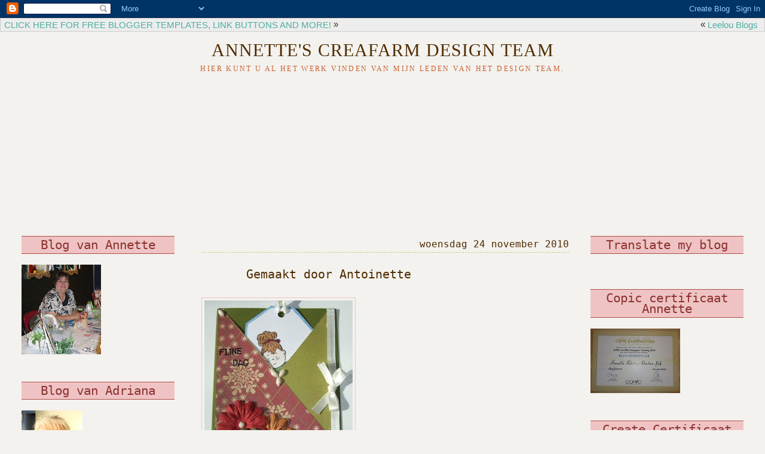

--- FILE ---
content_type: text/html; charset=UTF-8
request_url: http://annettescreafarm-designteam.blogspot.com/2010/11/gemaakt-door-antoinette_24.html
body_size: 14292
content:
<!DOCTYPE html>
<html dir='ltr' xmlns='http://www.w3.org/1999/xhtml' xmlns:b='http://www.google.com/2005/gml/b' xmlns:data='http://www.google.com/2005/gml/data' xmlns:expr='http://www.google.com/2005/gml/expr'>
<head>
<link href='https://www.blogger.com/static/v1/widgets/55013136-widget_css_bundle.css' rel='stylesheet' type='text/css'/>
<meta content='text/html; charset=UTF-8' http-equiv='Content-Type'/>
<meta content='blogger' name='generator'/>
<link href='http://annettescreafarm-designteam.blogspot.com/favicon.ico' rel='icon' type='image/x-icon'/>
<link href='http://annettescreafarm-designteam.blogspot.com/2010/11/gemaakt-door-antoinette_24.html' rel='canonical'/>
<link rel="alternate" type="application/atom+xml" title="Annette&#39;s Creafarm Design Team - Atom" href="http://annettescreafarm-designteam.blogspot.com/feeds/posts/default" />
<link rel="alternate" type="application/rss+xml" title="Annette&#39;s Creafarm Design Team - RSS" href="http://annettescreafarm-designteam.blogspot.com/feeds/posts/default?alt=rss" />
<link rel="service.post" type="application/atom+xml" title="Annette&#39;s Creafarm Design Team - Atom" href="https://draft.blogger.com/feeds/1700005350368081033/posts/default" />

<link rel="alternate" type="application/atom+xml" title="Annette&#39;s Creafarm Design Team - Atom" href="http://annettescreafarm-designteam.blogspot.com/feeds/8086341050015762375/comments/default" />
<!--Can't find substitution for tag [blog.ieCssRetrofitLinks]-->
<link href='https://blogger.googleusercontent.com/img/b/R29vZ2xl/AVvXsEgfDYw_vWQA-l7n6hWmfH5gENozTmdrqPwLztV4bY5473u_AbgdRcRMRN3ROE2ocgtIISjojQC8S9_zGrgDQsJOhvjjbayllMoTq-wIAauljYpF9TdUOOyLvhF-gtrbYJD774zfg-GGSt4/s320/%25C2%25A9+Fijne+dag.jpg' rel='image_src'/>
<meta content='http://annettescreafarm-designteam.blogspot.com/2010/11/gemaakt-door-antoinette_24.html' property='og:url'/>
<meta content='Gemaakt door Antoinette' property='og:title'/>
<meta content='                Hallo allemaal,   Antoinette heeft weer deze twee kaarten gemaakt. Ik had ze al eerder binnen hoor, maar ik heb een poosje g...' property='og:description'/>
<meta content='https://blogger.googleusercontent.com/img/b/R29vZ2xl/AVvXsEgfDYw_vWQA-l7n6hWmfH5gENozTmdrqPwLztV4bY5473u_AbgdRcRMRN3ROE2ocgtIISjojQC8S9_zGrgDQsJOhvjjbayllMoTq-wIAauljYpF9TdUOOyLvhF-gtrbYJD774zfg-GGSt4/w1200-h630-p-k-no-nu/%25C2%25A9+Fijne+dag.jpg' property='og:image'/>
<title>Annette's Creafarm Design Team: Gemaakt door Antoinette</title>
<style id='page-skin-1' type='text/css'><!--
/*
-----------------------------------------------
Blogger Template
Template: Flower Power Stretch 3-Column
Designer: Butterflygirlms
URL:      http://leeloublogs.blogspot.com/
Date:     April 2010
----------------------------------------------- */
/* Variable definitions
====================
<Variable name="bgcolor" description="Page Background Color"
type="color" default="#fff">
<Variable name="textcolor" description="Text Color"
type="color" default="#333">
<Variable name="linkcolor" description="Link Color"
type="color" default="#58a">
<Variable name="pagetitlecolor" description="Blog Title Color"
type="color" default="#666">
<Variable name="descriptioncolor" description="Blog Description Color"
type="color" default="#999">
<Variable name="titlecolor" description="Post Title Color"
type="color" default="#c60">
<Variable name="bordercolor" description="Border Color"
type="color" default="#ccc">
<Variable name="sidebarcolor" description="Sidebar Title Color"
type="color" default="#999">
<Variable name="sidebartextcolor" description="Sidebar Text Color"
type="color" default="#666">
<Variable name="visitedlinkcolor" description="Visited Link Color"
type="color" default="#999">
<Variable name="bodyfont" description="Text Font"
type="font" default="normal normal 100% century gothic, Serif">
<Variable name="headerfont" description="Sidebar Title Font"
type="font"
default="normal normal 78% 'Trebuchet MS',Trebuchet,Arial,century gothic,Sans-serif">
<Variable name="pagetitlefont" description="Blog Title Font"
type="font"
default="normal normal 200% century gothic, Serif">
<Variable name="descriptionfont" description="Blog Description Font"
type="font"
default="normal normal 78% 'Trebuchet MS', Trebuchet, Arial, century gothic, Sans-serif">
<Variable name="postfooterfont" description="Post Footer Font"
type="font"
default="normal normal 60% 'Trebuchet MS', Trebuchet, Arial, century gothic, Sans-serif">
<Variable name="startSide" description="Side where text starts in blog language"
type="automatic" default="left">
<Variable name="endSide" description="Side where text ends in blog language"
type="automatic" default="right">
/* Use this with templates/template-twocol.html */
body {
background:#f3f2ee;
background-image:url(http://www.leeloublogsimages.com/Layouts/2010/Flowerpowerstretch/FlowerPowerStretchBg.png);background-position: center; background-attachment:fixed;
margin:0;
color:#502b00;
font: x-small "Trebuchet MS", Trebuchet, Verdana, Sans-serif;
font-size/* */:/**/small;
font-size: /**/small;
text-align: center;
letter-spacing:0px;
}
a:link {
color:#4eaea0;
text-decoration:none;
}
a:visited {
color:#4eaea0;
text-decoration:none;
}
a:hover {
color:#502b00;
text-decoration:underline;
}
a img {
border-width:0;
}
/* Header
-----------------------------------------------
*/
#header-wrapper {
background-image:url(http://www.leeloublogsimages.com/Layouts/2010/Flowerpowerstretch/FlowerPowerStretchHead-2.png);background-position: center center; background-repeat:no-repeat;
height:315px;
margin:0px;
border:0px solid #efc3c3;
}
#header-inner {
background-position: center;
margin-left: auto;
margin-right: auto;
}
#header {
margin:0px;
border: 0px solid #efc3c3;
text-align: center;
color:#502b00;
}
#header h1 {
margin:0px 5px 0;
padding:15px 20px .25em;
line-height:1.2em;
text-transform:uppercase;
letter-spacing:1px;
font: normal normal 213% century gothic, Times, serif;
}
#header a {
color:#502b00;
text-decoration:none;
}
#header a:hover {
color:#502b00;
}
#header .description {
margin:0 5px 5px;
padding:0 20px 15px;
text-transform:uppercase;
letter-spacing:.2em;
line-height: 1.4em;
font: normal normal 85% century gothic, Times, serif;
color: #c96132;
}
#header img {
margin-left: auto;
margin-right: auto;
}
/* Outer-Wrapper
----------------------------------------------- */
#outer-wrapper {
margin:0;
padding-bottom:0px;
text-align:left;
font: normal normal 107% century gothic, monospace;
}
#main-wrapper {
margin-left: 2%;
width: 48%;
float: left;
padding:20px 10px 10px 10px;
word-wrap: break-word; /* fix for long text breaking sidebar float in IE */
overflow: hidden;     /* fix for long non-text content breaking IE sidebar float */
}
#sidebar-wrapper {
margin-left: 2%;
width: 20%;
float: left;
padding:10px;
display: inline;
text-align:left;
word-wrap: break-word; /* fix for long text breaking sidebar float in IE */
overflow: hidden;      /* fix for long non-text content breaking IE sidebar float */
}
#right-sidebar-wrapper {
margin-right: 2%;
width: 20%;
float: right;
padding:10px;
display: inline;       /* fix for doubling margin in IE */
word-wrap: break-word; /* fix for long text breaking sidebar float in IE */
overflow: hidden;      /* fix for long non-text content breaking IE sidebar float */
}
/* Headings
----------------------------------------------- */
h2 {
background:transparent;
background-image:url();background-repeat:no-repeat; background-position:bottom left;
color:#502b00;
border-bottom:1px dashed #c6ca71;
padding:0px 0px 5px 0px;
font:normal normal 150% century gothic, monospace;
line-height:18px;
text-transform:normal;
letter-spacing:-1px;
text-align:center;
}
/* Posts
-----------------------------------------------
*/
h2.date-header {
color:#502b00;
border-bottom:1px dashed #c6ca71;
background:none;
font-weight:normal;
margin-bottom:-20px;
padding-bottom:5px;
line-height:16px;
text-transform:none;
text-align:right;
font-size:16px;
letter-spacing:0px;
}
.post {
background:transparent;
margin:.5em 0 1.5em;
border-bottom:0px dotted #efc3c3;
padding-bottom:1.5em;
}
.post h3 {
background:transparent;
background-image:url(http://www.leeloublogsimages.com/Layouts/2010/Flowerpowerstretch/FlowerPowerGreenSidebar.png);background-repeat:no-repeat; background-position:bottom left;
color:#502b00;
margin-left:10px;
padding:25px 0px 8px 65px;
font-size:20px;
text-transform:none;
text-align:left;
font-weight:normal;
line-height:22px;
letter-spacing:0px;
border-bottom:0px solid #efc3c3;
}
.post h3 a, .post h3 a:visited, .post h3 strong {
display:block;
text-decoration:none;
color:#502b00;
font-weight:normal;
}
.post h3 strong, .post h3 a:hover {
color:#502b00;
}
.post-body {
margin-top:0 0 .75em;
line-height:1.6em;
}
.post-body blockquote {
line-height:1.3em;
}
.post-footer {
background-image:url(http://www.leeloublogsimages.com/Layouts/2010/Flowerpowerstretch/FlowerLaydownPostDiv350.png);background-repeat:no-repeat; background-position:bottom center;
height:135px;
color:#502b00;
text-transform:none;
text-align:right;
letter-spacing:0px;
font-size:13px;
line-height: 16px;
padding-left:0px;
padding-top:0px;
border-bottom:0px solid #95d4e3;
}
.comment-link {
margin-left:.6em;
}
.post img, table.tr-caption-container {
padding:4px;
border:1px solid #efc3c3;
}
.tr-caption-container img {
border: none;
padding: 0;
}
.post blockquote {
margin:1em 20px;
}
.post blockquote p {
margin:.75em 0;
}
/* Comments
----------------------------------------------- */
#comments h4 {
margin:1em 0;
font-weight: bold;
line-height: 1.4em;
text-transform:uppercase;
letter-spacing:.2em;
color: #8b3331;
}
#comments-block {
margin:1em 0 1.5em;
line-height:1.6em;
}
#comments-block .comment-author {
margin:.5em 0;
}
#comments-block .comment-body {
margin:.25em 0 0;
}
#comments-block .comment-footer {
margin:-.25em 0 2em;
line-height: 1.4em;
text-transform:uppercase;
letter-spacing:.1em;
}
#comments-block .comment-body p {
margin:0 0 .75em;
}
.deleted-comment {
font-style:italic;
color:gray;
}
.feed-links {
clear: both;
line-height: 2.5em;
}
#blog-pager-newer-link {
float: left;
}
#blog-pager-older-link {
float: right;
}
#blog-pager {
text-align: center;
}
/* Sidebar Content
----------------------------------------------- */
.sidebar {
background:none;
color: #502b00;
line-height: 1.5em;
}
.sidebar h2 {
background:#efc3c3;
background-image:url();background-repeat:no-repeat; background-position:bottom left;
color:#8b3331;
padding:5px 5px 5px 5px;
font:normal normal 150% century gothic, monospace;
line-height:18px;
text-transform:normal;
letter-spacing:-1px;
text-align:center;
border-top:1px solid #af4e4b;
border-bottom:1px solid #af4e4b;
}
.sidebar ul {
list-style:none;
margin:0 0 0;
padding:0 0 0;
}
.sidebar li {
margin:0;
padding-top:0;
padding-right:0;
padding-bottom:.25em;
padding-left:15px;
text-indent:-15px;
line-height:1.5em;
}
.sidebar .widget, .main .widget {
border-bottom:0px dotted #efc3c3;
margin:0 0 1.5em;
padding:0 0 1.5em;
}
.main .Blog {
border-bottom-width: 0;
}
/* Profile
----------------------------------------------- */
.profile-img {
float: left;
margin-top: 0;
margin-right: 5px;
margin-bottom: 5px;
margin-left: 0;
padding: 4px;
border: 0px solid #efc3c3;
}
.profile-data {
margin:0;
text-transform:uppercase;
letter-spacing:0px;
font: normal normal 79% century gothic, monospace;
color:#4eaea0;
font-weight: normal;
line-height: 1.6em;
}
.profile-datablock {
margin:.5em 0 .5em;
}
.profile-textblock {
margin: 0.5em 0;
line-height: 18px;
}
.profile-link {
font: normal normal 79% century gothic, monospace;
text-transform: uppercase;
letter-spacing: .1em;
}
/* Footer
----------------------------------------------- */
#footer {
width:660px;
clear:both;
margin:0 auto;
padding-top:15px;
line-height: 1.6em;
text-transform:uppercase;
letter-spacing:.1em;
text-align: center;
}
/* Design Credit
----------------------------------------------- */
#credit-link {
background:#ffffff;
color:#502b00;
text-align: center;
font-size:12px;
border-top: 0px solid #7c7669;
}
body#layout #header {
margin-left: 0px;
margin-right: 0px;
}
body#layout #outer-wrapper,
body#layout #header-wrapper,
body#layout #footer {
width: 750px;
padding: 0px;
}
body#layout #main-wrapper {
width: 400px;
margin-left: 20px;
}
body#layout #sidebar-wrapper,
body#layout #newsidebar-wrapper {
width: 150px;
}
.bloggerPyBar { background-color:#ededed;
color:#502b00;
font-family: Arial, Helvetica, sans-serif;
font-size:15px;
text-align:left;
font-weigth:bold;
padding:2px 2px 2px 6px;
border:1px solid #cccccc;}
.bloggerPyBar a {color:#4eaea0;}
.pylogo {float:right;padding-right:9px;}

--></style>
<link href='https://draft.blogger.com/dyn-css/authorization.css?targetBlogID=1700005350368081033&amp;zx=5ff33098-aa77-459e-81a8-699716644fd9' media='none' onload='if(media!=&#39;all&#39;)media=&#39;all&#39;' rel='stylesheet'/><noscript><link href='https://draft.blogger.com/dyn-css/authorization.css?targetBlogID=1700005350368081033&amp;zx=5ff33098-aa77-459e-81a8-699716644fd9' rel='stylesheet'/></noscript>
<meta name='google-adsense-platform-account' content='ca-host-pub-1556223355139109'/>
<meta name='google-adsense-platform-domain' content='blogspot.com'/>

</head>
<link href='http://www.leeloublogsimages.com/Layouts/2010/Flowerpowerstretch/FlowerPowerGreenSidebar.png' rel='shortcut icon'/>
<body>
<div class='navbar section' id='navbar'><div class='widget Navbar' data-version='1' id='Navbar1'><script type="text/javascript">
    function setAttributeOnload(object, attribute, val) {
      if(window.addEventListener) {
        window.addEventListener('load',
          function(){ object[attribute] = val; }, false);
      } else {
        window.attachEvent('onload', function(){ object[attribute] = val; });
      }
    }
  </script>
<div id="navbar-iframe-container"></div>
<script type="text/javascript" src="https://apis.google.com/js/platform.js"></script>
<script type="text/javascript">
      gapi.load("gapi.iframes:gapi.iframes.style.bubble", function() {
        if (gapi.iframes && gapi.iframes.getContext) {
          gapi.iframes.getContext().openChild({
              url: 'https://draft.blogger.com/navbar/1700005350368081033?po\x3d8086341050015762375\x26origin\x3dhttp://annettescreafarm-designteam.blogspot.com',
              where: document.getElementById("navbar-iframe-container"),
              id: "navbar-iframe"
          });
        }
      });
    </script><script type="text/javascript">
(function() {
var script = document.createElement('script');
script.type = 'text/javascript';
script.src = '//pagead2.googlesyndication.com/pagead/js/google_top_exp.js';
var head = document.getElementsByTagName('head')[0];
if (head) {
head.appendChild(script);
}})();
</script>
</div></div>
<div class='bloggerPyBar' style='cursor:pointer;'><div class='pylogo'><span style='position:relative;top:-1px;left:0px'>&#171;</span>
<a href='http://www.Leeloublogs.blogspot.com'>Leelou Blogs</a></div>
<a href='http://www.leeloublogs.blogspot.com'>CLICK HERE FOR FREE
BLOGGER TEMPLATES, LINK BUTTONS AND MORE!</a>
<span style='position:relative;top:-1px;left:0px;'>&#187;</span>
</div>
<div id='outer-wrapper'><div id='wrap2'>
<!-- skip links for text browsers -->
<span id='skiplinks' style='display:none;'>
<a href='#main'>skip to main </a> |
      <a href='#sidebar'>skip to sidebar</a>
</span>
<div id='header-wrapper'>
<div class='header section' id='header'><div class='widget Header' data-version='1' id='Header1'>
<div id='header-inner'>
<div class='titlewrapper'>
<h1 class='title'>
<a href='http://annettescreafarm-designteam.blogspot.com/'>
Annette's Creafarm Design Team
</a>
</h1>
</div>
<div class='descriptionwrapper'>
<p class='description'><span>Hier kunt u al het werk vinden van mijn leden van het Design Team.</span></p>
</div>
</div>
</div></div>
</div>
<div id='content-wrapper'>
<div id='crosscol-wrapper' style='text-align:center'>
<div class='crosscol no-items section' id='crosscol'></div>
</div>
<div id='sidebar-wrapper'>
<div class='sidebar section' id='sidebar'><div class='widget Image' data-version='1' id='Image5'>
<h2>Blog van Annette</h2>
<div class='widget-content'>
<a href='http://annettescreafarm.blogspot.com'>
<img alt='Blog van Annette' height='150' id='Image5_img' src='https://blogger.googleusercontent.com/img/b/R29vZ2xl/AVvXsEjM3Eau-fK5KzuHSxTbAJVcygLAN5DoXzK7Dn3yn_XaIkDBxUt2vP0twrqIELIi3tgApZJoSstfKui73xLA_ceSvRQUyaZne2y8c8aP3dgveAiz-jdzscqONOxhfeouPpWZu33YuxrWr94/s150/CIMG5157.JPG' width='133'/>
</a>
<br/>
</div>
<div class='clear'></div>
</div><div class='widget Image' data-version='1' id='Image10'>
<h2>Blog van Adriana</h2>
<div class='widget-content'>
<a href='http://cardsfromproudgranny.blogspot.nl'>
<img alt='Blog van Adriana' height='150' id='Image10_img' src='https://blogger.googleusercontent.com/img/b/R29vZ2xl/AVvXsEiUWxA38Udz4vho4eVcHU4qRUIyhHJpbGdSAyg34ZolkBq15tEpaan6cLIkWfQbBIvOScLnrWTpgwAmMIyVSCYulaz5Qe9whZwU_Zxk62B2ImkF93LvBlw0MGTG5XAYh6hYl90d8I06UdZh/s150/ik.jpg' width='102'/>
</a>
<br/>
</div>
<div class='clear'></div>
</div><div class='widget Image' data-version='1' id='Image7'>
<h2>Blog van Chantal</h2>
<div class='widget-content'>
<a href='http://chantalcards.blogspot.com/'>
<img alt='Blog van Chantal' height='112' id='Image7_img' src='https://blogger.googleusercontent.com/img/b/R29vZ2xl/AVvXsEiqSVSZASvHhLURg6R0EQ638E6rCkO6OmMs0p4JxFgmukd4zAJfKFUuIOodY8RUKKVwob8MGNy3AY6-tIKpx-zjE68dQh25fxK20mTNhaJ2_5H_xQOTIWk-EOsol18B0s7fxRjqV2t8m3w/s150/chantal.jpg' width='150'/>
</a>
<br/>
</div>
<div class='clear'></div>
</div><div class='widget Image' data-version='1' id='Image9'>
<h2>Blog van Jeanine</h2>
<div class='widget-content'>
<a href='http://www.nientjes-hobbyhoekje.blogspot.com'>
<img alt='Blog van Jeanine' height='150' id='Image9_img' src='https://blogger.googleusercontent.com/img/b/R29vZ2xl/AVvXsEhwl9YQnESgvtYhkbT_zXe23eTmFiyZ_UWXQhxSxEI1fYohMEFGTUMdyiKObPg4Vl4vmNRYdRdNd6nLfSMbz_NWo8cjiquFKBUaVGYhrsGtcYhoNjiGFTIwBR60hc3i0_ARnbhpATvsqK_K/s150/Jeanine.jpg' width='105'/>
</a>
<br/>
</div>
<div class='clear'></div>
</div><div class='widget Image' data-version='1' id='Image6'>
<h2>Blog van Korrie</h2>
<div class='widget-content'>
<a href='http://creakorrie.blogspot.com'>
<img alt='Blog van Korrie' height='144' id='Image6_img' src='https://blogger.googleusercontent.com/img/b/R29vZ2xl/AVvXsEg8X6pXCaGDeAN0AvkFG9UaWjjUMnKTwLPfJAvIFysi15qzk4iCRUbuKXpewcUYGJTAMD6pYC3WTB96b6rjI_nx-eGYtk5-OB1U8JHscFTW-N9TWCIyA9sEBvaH6ejyaSbaQ4ibt4tcS9Q/s150/Korrie+KKD.jpg' width='150'/>
</a>
<br/>
</div>
<div class='clear'></div>
</div><div class='widget Image' data-version='1' id='Image4'>
<h2>Blog van Linda</h2>
<div class='widget-content'>
<a href='http://www.kaartcreaties.blogspot.com/'>
<img alt='Blog van Linda' height='150' id='Image4_img' src='https://blogger.googleusercontent.com/img/b/R29vZ2xl/AVvXsEj-lF-0qbhkm1j0Q_2-q0UB56tfsFezWDVtSsGiB1j6zqRpHCxsh_8PpqpnGZ-rJ3iXYAU1DqyuPHiWq7o0DgfgkEJBgxgSDs3UelE9GzUp2UjgbJmjByYVosYFcsxqMh7iSPyOhdf8zso/s150/linda.jpg' width='93'/>
</a>
<br/>
</div>
<div class='clear'></div>
</div><div class='widget Image' data-version='1' id='Image8'>
<h2>Blog van Yvonne</h2>
<div class='widget-content'>
<a href='http://yvonneshobbystime.blogspot.nl/'>
<img alt='Blog van Yvonne' height='150' id='Image8_img' src='https://blogger.googleusercontent.com/img/b/R29vZ2xl/AVvXsEiBvKGF2nP1-XFlpcpuE_tAknvB475qxYt3FGRG1GUNuCcSU-o-r-O6mDOpUfCFtCaFuicbu-awZtxN8LNnms4yBjHKq6uwt_sUgrjCT6jj_aKRcKp2qbWdX3Kb8PkZpSrL2nGHW4zDlgVW/s150/306552_296506237122699_1057243994_n.jpg' width='150'/>
</a>
<br/>
</div>
<div class='clear'></div>
</div><div class='widget Followers' data-version='1' id='Followers1'>
<h2 class='title'>Followers</h2>
<div class='widget-content'>
<div id='Followers1-wrapper'>
<div style='margin-right:2px;'>
<div><script type="text/javascript" src="https://apis.google.com/js/platform.js"></script>
<div id="followers-iframe-container"></div>
<script type="text/javascript">
    window.followersIframe = null;
    function followersIframeOpen(url) {
      gapi.load("gapi.iframes", function() {
        if (gapi.iframes && gapi.iframes.getContext) {
          window.followersIframe = gapi.iframes.getContext().openChild({
            url: url,
            where: document.getElementById("followers-iframe-container"),
            messageHandlersFilter: gapi.iframes.CROSS_ORIGIN_IFRAMES_FILTER,
            messageHandlers: {
              '_ready': function(obj) {
                window.followersIframe.getIframeEl().height = obj.height;
              },
              'reset': function() {
                window.followersIframe.close();
                followersIframeOpen("https://draft.blogger.com/followers/frame/1700005350368081033?colors\x3dCgt0cmFuc3BhcmVudBILdHJhbnNwYXJlbnQaByM1MDJiMDAiByM0ZWFlYTAqByNmM2YyZWUyByM1MDJiMDA6ByM1MDJiMDBCByM0ZWFlYTBKByNjOTYxMzJSByM0ZWFlYTBaC3RyYW5zcGFyZW50\x26pageSize\x3d21\x26hl\x3dnl\x26origin\x3dhttp://annettescreafarm-designteam.blogspot.com");
              },
              'open': function(url) {
                window.followersIframe.close();
                followersIframeOpen(url);
              }
            }
          });
        }
      });
    }
    followersIframeOpen("https://draft.blogger.com/followers/frame/1700005350368081033?colors\x3dCgt0cmFuc3BhcmVudBILdHJhbnNwYXJlbnQaByM1MDJiMDAiByM0ZWFlYTAqByNmM2YyZWUyByM1MDJiMDA6ByM1MDJiMDBCByM0ZWFlYTBKByNjOTYxMzJSByM0ZWFlYTBaC3RyYW5zcGFyZW50\x26pageSize\x3d21\x26hl\x3dnl\x26origin\x3dhttp://annettescreafarm-designteam.blogspot.com");
  </script></div>
</div>
</div>
<div class='clear'></div>
</div>
</div><div class='widget HTML' data-version='1' id='HTML2'>
<h2 class='title'>Bezoekers online</h2>
<div class='widget-content'>
<script type="text/javascript" src="http://widgets.amung.us/colored.js"></script><script type="text/javascript">WAU_colored('divkm9ndot4q', 'f1f8e9000000')</script>
</div>
<div class='clear'></div>
</div><div class='widget HTML' data-version='1' id='HTML3'>
<h2 class='title'>Volgers vanaf 16 mei 2010</h2>
<div class='widget-content'>
<script src="http://scripts.widgethost.com/pax/counter.js?counter=ctr-mm6ll735y5"></script>
<noscript><a href="http://www.pax.com/free-counters.html"><img src="http://counter.pax.com/counter/image?counter=ctr-mm6ll735y5&amp;noscript=1" alt="Free Hit Counter" border="0" /></a></noscript>
</div>
<div class='clear'></div>
</div></div>
</div>
<div id='main-wrapper'>
<div class='main section' id='main'><div class='widget Blog' data-version='1' id='Blog1'>
<div class='blog-posts hfeed'>

          <div class="date-outer">
        
<h2 class='date-header'><span>woensdag 24 november 2010</span></h2>

          <div class="date-posts">
        
<div class='post-outer'>
<div class='post hentry uncustomized-post-template' itemprop='blogPost' itemscope='itemscope' itemtype='http://schema.org/BlogPosting'>
<meta content='https://blogger.googleusercontent.com/img/b/R29vZ2xl/AVvXsEgfDYw_vWQA-l7n6hWmfH5gENozTmdrqPwLztV4bY5473u_AbgdRcRMRN3ROE2ocgtIISjojQC8S9_zGrgDQsJOhvjjbayllMoTq-wIAauljYpF9TdUOOyLvhF-gtrbYJD774zfg-GGSt4/s320/%25C2%25A9+Fijne+dag.jpg' itemprop='image_url'/>
<meta content='1700005350368081033' itemprop='blogId'/>
<meta content='8086341050015762375' itemprop='postId'/>
<a name='8086341050015762375'></a>
<h3 class='post-title entry-title' itemprop='name'>
Gemaakt door Antoinette
</h3>
<div class='post-header'>
<div class='post-header-line-1'></div>
</div>
<div class='post-body entry-content' id='post-body-8086341050015762375' itemprop='description articleBody'>
<div class="separator" style="clear: both; text-align: center;"><a href="https://blogger.googleusercontent.com/img/b/R29vZ2xl/AVvXsEgfDYw_vWQA-l7n6hWmfH5gENozTmdrqPwLztV4bY5473u_AbgdRcRMRN3ROE2ocgtIISjojQC8S9_zGrgDQsJOhvjjbayllMoTq-wIAauljYpF9TdUOOyLvhF-gtrbYJD774zfg-GGSt4/s1600/%25C2%25A9+Fijne+dag.jpg" imageanchor="1" style="clear: left; cssfloat: left; float: left; margin-bottom: 1em; margin-right: 1em;"><img border="0" height="320" ox="true" src="https://blogger.googleusercontent.com/img/b/R29vZ2xl/AVvXsEgfDYw_vWQA-l7n6hWmfH5gENozTmdrqPwLztV4bY5473u_AbgdRcRMRN3ROE2ocgtIISjojQC8S9_zGrgDQsJOhvjjbayllMoTq-wIAauljYpF9TdUOOyLvhF-gtrbYJD774zfg-GGSt4/s320/%25C2%25A9+Fijne+dag.jpg" width="248" /></a></div><br />
<br />
<br />
<br />
<br />
<br />
<br />
<br />
<br />
<br />
<br />
<br />
<br />
<br />
<br />
<br />
Hallo allemaal,<br />
<br />
Antoinette heeft weer deze twee kaarten gemaakt. Ik had ze al eerder binnen hoor, maar ik heb een poosje geen foto's kunnen uploaden op mijn Blog. Erg lastig dus, maar goed. Nu gaat het weer voor zover het mogelijk is. Het zijn echte winter stempels die zij gekleurd heeft met de Copics. De bloemen blijven mooi om te gebruiken. Voor de tekst heeft zij de alfabet letters gebruikt van Nellie Snellen. De witte versie hiervan kleur ik vaak in met mijn Copics voor de juiste kleur die super past bij de ingekleurde stempel. Een lintje of een strook sticker kant maakt het geheel af.<br />
<br />
Groeten van Annette<br />
<br />
<div class="separator" style="clear: both; text-align: center;"><a href="https://blogger.googleusercontent.com/img/b/R29vZ2xl/AVvXsEjr8VXsOrl9E2zmMYvT-zA3ZSALnUrPQHbm__Xkyed4JTRaxFd9kmnpMNy6EsTlyfwG8-iZxfTqEEPvyAexCReWo63O7zOgEsX2PBKs1EMlEyjhQktXuCmxC2xVHhxWPN1oPXnQyLR9utw/s1600/%25C2%25A9+Koude+winter.jpg" imageanchor="1" style="clear: left; cssfloat: left; float: left; margin-bottom: 1em; margin-right: 1em;"><img border="0" height="320" ox="true" src="https://blogger.googleusercontent.com/img/b/R29vZ2xl/AVvXsEjr8VXsOrl9E2zmMYvT-zA3ZSALnUrPQHbm__Xkyed4JTRaxFd9kmnpMNy6EsTlyfwG8-iZxfTqEEPvyAexCReWo63O7zOgEsX2PBKs1EMlEyjhQktXuCmxC2xVHhxWPN1oPXnQyLR9utw/s320/%25C2%25A9+Koude+winter.jpg" width="227" /></a></div>
<div style='clear: both;'></div>
</div>
<div class='post-footer'>
<div class='post-footer-line post-footer-line-1'>
<span class='post-author vcard'>
Gepost door
<span class='fn' itemprop='author' itemscope='itemscope' itemtype='http://schema.org/Person'>
<meta content='https://draft.blogger.com/profile/14283838689327962596' itemprop='url'/>
<a class='g-profile' href='https://draft.blogger.com/profile/14283838689327962596' rel='author' title='author profile'>
<span itemprop='name'>Annette</span>
</a>
</span>
</span>
<span class='post-timestamp'>
op
<meta content='http://annettescreafarm-designteam.blogspot.com/2010/11/gemaakt-door-antoinette_24.html' itemprop='url'/>
<a class='timestamp-link' href='http://annettescreafarm-designteam.blogspot.com/2010/11/gemaakt-door-antoinette_24.html' rel='bookmark' title='permanent link'><abbr class='published' itemprop='datePublished' title='2010-11-24T00:47:00+01:00'>00:47</abbr></a>
</span>
<span class='post-comment-link'>
</span>
<span class='post-icons'>
<span class='item-control blog-admin pid-478351591'>
<a href='https://draft.blogger.com/post-edit.g?blogID=1700005350368081033&postID=8086341050015762375&from=pencil' title='Post bewerken'>
<img alt='' class='icon-action' height='18' src='https://resources.blogblog.com/img/icon18_edit_allbkg.gif' width='18'/>
</a>
</span>
</span>
<div class='post-share-buttons goog-inline-block'>
</div>
</div>
<div class='post-footer-line post-footer-line-2'>
<span class='post-labels'>
Labels:
<a href='http://annettescreafarm-designteam.blogspot.com/search/label/Antoinette' rel='tag'>Antoinette</a>
</span>
</div>
<div class='post-footer-line post-footer-line-3'>
<span class='post-location'>
</span>
</div>
</div>
</div>
<div class='comments' id='comments'>
<a name='comments'></a>
<h4>Geen opmerkingen:</h4>
<div id='Blog1_comments-block-wrapper'>
<dl class='avatar-comment-indent' id='comments-block'>
</dl>
</div>
<p class='comment-footer'>
<div class='comment-form'>
<a name='comment-form'></a>
<h4 id='comment-post-message'>Een reactie posten</h4>
<p>
</p>
<a href='https://draft.blogger.com/comment/frame/1700005350368081033?po=8086341050015762375&hl=nl&saa=85391&origin=http://annettescreafarm-designteam.blogspot.com' id='comment-editor-src'></a>
<iframe allowtransparency='true' class='blogger-iframe-colorize blogger-comment-from-post' frameborder='0' height='410px' id='comment-editor' name='comment-editor' src='' width='100%'></iframe>
<script src='https://www.blogger.com/static/v1/jsbin/2841073395-comment_from_post_iframe.js' type='text/javascript'></script>
<script type='text/javascript'>
      BLOG_CMT_createIframe('https://draft.blogger.com/rpc_relay.html');
    </script>
</div>
</p>
</div>
</div>

        </div></div>
      
</div>
<div class='blog-pager' id='blog-pager'>
<span id='blog-pager-newer-link'>
<a class='blog-pager-newer-link' href='http://annettescreafarm-designteam.blogspot.com/2010/11/gemaakt-door-kim_24.html' id='Blog1_blog-pager-newer-link' title='Nieuwere post'>Nieuwere post</a>
</span>
<span id='blog-pager-older-link'>
<a class='blog-pager-older-link' href='http://annettescreafarm-designteam.blogspot.com/2010/11/gemaakt-door-els_21.html' id='Blog1_blog-pager-older-link' title='Oudere post'>Oudere post</a>
</span>
<a class='home-link' href='http://annettescreafarm-designteam.blogspot.com/'>Homepage</a>
</div>
<div class='clear'></div>
<div class='post-feeds'>
<div class='feed-links'>
Abonneren op:
<a class='feed-link' href='http://annettescreafarm-designteam.blogspot.com/feeds/8086341050015762375/comments/default' target='_blank' type='application/atom+xml'>Reacties posten (Atom)</a>
</div>
</div>
</div></div>
</div>
<div id='right-sidebar-wrapper'>
<div class='sidebar section' id='right-sidebar'><div class='widget HTML' data-version='1' id='HTML1'>
<h2 class='title'>Translate my blog</h2>
<div class='widget-content'>
<script src="http://www.gmodules.com/ig/ifr?url=http://www.google.com/ig/modules/translatemypage.xml&up_source_language=nl&w=160&h=60&title=&border=&output=js"></script>
</div>
<div class='clear'></div>
</div><div class='widget Image' data-version='1' id='Image2'>
<h2>Copic certificaat Annette</h2>
<div class='widget-content'>
<img alt='Copic certificaat Annette' height='108' id='Image2_img' src='https://blogger.googleusercontent.com/img/b/R29vZ2xl/AVvXsEhGaXcoRdkvnqII1EBHe7-lAahvZDOq7MMamYu_eP3Vjhr5xRLGifF1d4iS2rDewX8RzXTnDx-s9EYrKmlTgyo_KtVOnAA30T_MHXHpugtug-vlfIdTgA4VZ8aCFOCLyt3b54j9bxAb7Is/s150/CIMG0603.JPG' width='150'/>
<br/>
</div>
<div class='clear'></div>
</div><div class='widget Image' data-version='1' id='Image19'>
<h2>Create Certificaat Korrie</h2>
<div class='widget-content'>
<img alt='Create Certificaat Korrie' height='150' id='Image19_img' src='http://1.bp.blogspot.com/_xnw2yyaAvAQ/TJfQGLbrEII/AAAAAAAAImc/KL9C9JGAdo8/S150/Korrie+-+certificaat.jpg' width='110'/>
<br/>
</div>
<div class='clear'></div>
</div><div class='widget Image' data-version='1' id='Image15'>
<h2>Expression certificaat Chantal</h2>
<div class='widget-content'>
<img alt='Expression certificaat Chantal' height='150' id='Image15_img' src='http://3.bp.blogspot.com/_xnw2yyaAvAQ/TEhh9XuzKHI/AAAAAAAAH2k/rfbPNYb_giU/S150/%C2%A9+Certificaat+Cricut.jpg' width='114'/>
<br/>
</div>
<div class='clear'></div>
</div><div class='widget Profile' data-version='1' id='Profile1'>
<h2>About Me</h2>
<div class='widget-content'>
<ul>
<li><a class='profile-name-link g-profile' href='https://draft.blogger.com/profile/06648050581232968726' style='background-image: url(//draft.blogger.com/img/logo-16.png);'>Adriana</a></li>
<li><a class='profile-name-link g-profile' href='https://draft.blogger.com/profile/14283838689327962596' style='background-image: url(//draft.blogger.com/img/logo-16.png);'>Annette</a></li>
<li><a class='profile-name-link g-profile' href='https://draft.blogger.com/profile/08359400659941222375' style='background-image: url(//draft.blogger.com/img/logo-16.png);'>chantal</a></li>
<li><a class='profile-name-link g-profile' href='https://draft.blogger.com/profile/00351275814197559721' style='background-image: url(//draft.blogger.com/img/logo-16.png);'>yvonne</a></li>
</ul>
<div class='clear'></div>
</div>
</div><div class='widget Image' data-version='1' id='Image1'>
<h2>Mijn webwinkel</h2>
<div class='widget-content'>
<a href='http://www.annettescreafarm.com'>
<img alt='Mijn webwinkel' height='34' id='Image1_img' src='https://blogger.googleusercontent.com/img/b/R29vZ2xl/AVvXsEhMYXTfuCOTzV6e6l1ioE8dz9wLi5p9RBdR6P7MT88iOj_7CQz1Pd_KhF-SAEnqFo1RUmr_036mfoIp_YvJPW3tz1pjlLRS65HZf0ygdF4oC7Q0wvUC6NG6zLu1iKeMSGaP5yK_YeBoVW4/s150/image_header_2.gif' width='150'/>
</a>
<br/>
</div>
<div class='clear'></div>
</div><div class='widget BlogList' data-version='1' id='BlogList1'>
<h2 class='title'>Blog van "oude" Designers</h2>
<div class='widget-content'>
<div class='blog-list-container' id='BlogList1_container'>
<ul id='BlogList1_blogs'>
<li style='display: block;'>
<div class='blog-icon'>
</div>
<div class='blog-content'>
<div class='blog-title'>
<a href='https://elskesfun.blogspot.com/' target='_blank'>
Elske's Scrap Fun</a>
</div>
<div class='item-content'>
<div class='item-thumbnail'>
<a href='https://elskesfun.blogspot.com/' target='_blank'>
<img alt='' border='0' height='72' src='https://blogger.googleusercontent.com/img/b/R29vZ2xl/AVvXsEg9Ry-gC14uxksWqvbNSnKpjaTf42PzbIJFeZQhdyanPGBI8sYskHzN0pY3PkUQIYuOhLDUCEgmItqB7F-1Se_t8au44cuW5p2R5CykAedzKctr_dX0fq7f_pKnCOkMPfXxf-M8Y7bgoR8WaZexdq5rS3RfPmxXcSLluQ4D4aEy-UqTeNweOJ_tQQKd2M8/s72-c/IMG_6097%20A.jpg' width='72'/>
</a>
</div>
<div class='item-time'>
1 jaar geleden
</div>
</div>
</div>
<div style='clear: both;'></div>
</li>
<li style='display: block;'>
<div class='blog-icon'>
</div>
<div class='blog-content'>
<div class='blog-title'>
<a href='http://marijkescards.blogspot.com/' target='_blank'>
Marijke's Cards</a>
</div>
<div class='item-content'>
<div class='item-thumbnail'>
<a href='http://marijkescards.blogspot.com/' target='_blank'>
<img alt='' border='0' height='72' src='https://blogger.googleusercontent.com/img/b/R29vZ2xl/AVvXsEillexawmbddAIjXsvGSPH24lGqew3rS4JkWse8cnfa9c69bsbwFfTfgt25Y4sHgcYewv5Cv1G3B4mXwyEWQIC13afxH8MCGezkzOUKKwledHIOzAaxY-CCDMXDeaGGJ1cWpEUe7_mxHGY/s72-c/MK+COVER+PURPLE+ROSES+%2526+LANTERN+A5.jpg' width='72'/>
</a>
</div>
<div class='item-time'>
5 jaar geleden
</div>
</div>
</div>
<div style='clear: both;'></div>
</li>
<li style='display: block;'>
<div class='blog-icon'>
</div>
<div class='blog-content'>
<div class='blog-title'>
<a href='https://ellyscardcorner.blogspot.com/' target='_blank'>
Elly's Card- Corner</a>
</div>
<div class='item-content'>
<div class='item-thumbnail'>
<a href='https://ellyscardcorner.blogspot.com/' target='_blank'>
<img alt='' border='0' height='72' src='https://blogger.googleusercontent.com/img/b/R29vZ2xl/AVvXsEjmjsw8JVH2P2yIpaK_8P0abOB0jLLpOfyxEMwWa4oevIaUhze0qjjGx7UZbiyFsGjXVyf-BEH6m_wF3wtFXwugsmPO351CCvGf1Y60SKkJuKel6oEfYjOn0mi2AGTx3xoq1jlcHvETV4Hy/s72-c/DSCF7427.JPG' width='72'/>
</a>
</div>
<div class='item-time'>
6 jaar geleden
</div>
</div>
</div>
<div style='clear: both;'></div>
</li>
<li style='display: block;'>
<div class='blog-icon'>
</div>
<div class='blog-content'>
<div class='blog-title'>
<a href='http://elisescreacards.blogspot.com/' target='_blank'>
Elise's CreaCards</a>
</div>
<div class='item-content'>
<div class='item-thumbnail'>
<a href='http://elisescreacards.blogspot.com/' target='_blank'>
<img alt='' border='0' height='72' src='https://blogger.googleusercontent.com/img/b/R29vZ2xl/AVvXsEgvnK1lNUS5ocmWpQonGNf58tofOx3jvPaIzd8YOm7nKypA4PiVcogdORoovZ8WfO5gPzztbbffDAuR8_40UBqq1Wr_0oou7Yus8pg9lkKzL8WA7Xl6yHkLCouVxDB1Ah_eVPbyf5do4Kg/s72-c/GC.jpg' width='72'/>
</a>
</div>
<div class='item-time'>
7 jaar geleden
</div>
</div>
</div>
<div style='clear: both;'></div>
</li>
<li style='display: block;'>
<div class='blog-icon'>
</div>
<div class='blog-content'>
<div class='blog-title'>
<a href='http://creacreatief.blogspot.com/' target='_blank'>
Kim creatief</a>
</div>
<div class='item-content'>
<div class='item-time'>
8 jaar geleden
</div>
</div>
</div>
<div style='clear: both;'></div>
</li>
<li style='display: block;'>
<div class='blog-icon'>
</div>
<div class='blog-content'>
<div class='blog-title'>
<a href='http://scrapping-marley.blogspot.com/' target='_blank'>
Scraps from Marley</a>
</div>
<div class='item-content'>
<div class='item-thumbnail'>
<a href='http://scrapping-marley.blogspot.com/' target='_blank'>
<img alt='' border='0' height='72' src='https://blogger.googleusercontent.com/img/b/R29vZ2xl/AVvXsEi0vH_KhxrA1xBRyes6JP5vs9oho-1sNUg-e1yWDEV3ks3kyXAXGc5rdxEACyIKgzypwkp8hMfSDdYCOX0h6bL3TB_-or-TIlTEuKN0cB17f69cZePIBY4y6D2HUdYnzBygXMKoTL_pJwEu/s72-c/DSC_0038-4.jpg' width='72'/>
</a>
</div>
<div class='item-time'>
8 jaar geleden
</div>
</div>
</div>
<div style='clear: both;'></div>
</li>
<li style='display: block;'>
<div class='blog-icon'>
</div>
<div class='blog-content'>
<div class='blog-title'>
<a href='http://hildedewilde.blogspot.com/' target='_blank'>
magnoliastempelfreak</a>
</div>
<div class='item-content'>
<div class='item-time'>
9 jaar geleden
</div>
</div>
</div>
<div style='clear: both;'></div>
</li>
<li style='display: block;'>
<div class='blog-icon'>
</div>
<div class='blog-content'>
<div class='blog-title'>
<a href='http://scrappies-van-maranda.blogspot.com/' target='_blank'>
maranda scrappies</a>
</div>
<div class='item-content'>
<div class='item-thumbnail'>
<a href='http://scrappies-van-maranda.blogspot.com/' target='_blank'>
<img alt='' border='0' height='72' src='http://2.bp.blogspot.com/-_PeNM_3nZzg/VC_ecTiA4sI/AAAAAAAADm8/qWLstBTerO0/s72-c/DSCN4873-crop.JPG' width='72'/>
</a>
</div>
<div class='item-time'>
11 jaar geleden
</div>
</div>
</div>
<div style='clear: both;'></div>
</li>
<li style='display: block;'>
<div class='blog-icon'>
</div>
<div class='blog-content'>
<div class='blog-title'>
<a href='http://thfellyelly.blogspot.com/' target='_blank'>
ELLYELLY</a>
</div>
<div class='item-content'>
<div class='item-thumbnail'>
<a href='http://thfellyelly.blogspot.com/' target='_blank'>
<img alt='' border='0' height='72' src='http://3.bp.blogspot.com/-y78MJSsAPLU/UpIu16X6xxI/AAAAAAAACYY/euTCLl1GULY/s72-c/pk+1.jpg' width='72'/>
</a>
</div>
<div class='item-time'>
11 jaar geleden
</div>
</div>
</div>
<div style='clear: both;'></div>
</li>
<li style='display: block;'>
<div class='blog-icon'>
</div>
<div class='blog-content'>
<div class='blog-title'>
<a href='http://cherylscrap.blogspot.com/' target='_blank'>
Scrappen enzo</a>
</div>
<div class='item-content'>
<div class='item-thumbnail'>
<a href='http://cherylscrap.blogspot.com/' target='_blank'>
<img alt='' border='0' height='72' src='https://blogger.googleusercontent.com/img/b/R29vZ2xl/AVvXsEjYdNCHo8IqTmb6qbuR7rUDGW0uxjOZvrsAyfZQfzJWvMb4SCF0NPwqdFa6rOJJXMqUh8sN8y7r7WTDakdL38aLPeSTsLoZVRkCEZzJim7M_SLzGM51CSFP6swbAYH4oB133wSigNOptDw/s72-c/424389_274879979307689_819679457_n.jpg' width='72'/>
</a>
</div>
<div class='item-time'>
12 jaar geleden
</div>
</div>
</div>
<div style='clear: both;'></div>
</li>
<li style='display: block;'>
<div class='blog-icon'>
</div>
<div class='blog-content'>
<div class='blog-title'>
<a href='http://henriettegabriels.blogspot.com/' target='_blank'>
Henriette's Knutselhoekje</a>
</div>
<div class='item-content'>
<div class='item-thumbnail'>
<a href='http://henriettegabriels.blogspot.com/' target='_blank'>
<img alt='' border='0' height='72' src='http://1.bp.blogspot.com/-KjQU-a6tXUk/T8YMVWmTP9I/AAAAAAAASGM/EECZpQIviQ8/s72-c/Money+Card.jpg' width='72'/>
</a>
</div>
<div class='item-time'>
13 jaar geleden
</div>
</div>
</div>
<div style='clear: both;'></div>
</li>
<li style='display: block;'>
<div class='blog-icon'>
</div>
<div class='blog-content'>
<div class='blog-title'>
<a href='http://atelier-antoinette.blogspot.com/' target='_blank'>
Atelier Antoinette</a>
</div>
<div class='item-content'>
<div class='item-thumbnail'>
<a href='http://atelier-antoinette.blogspot.com/' target='_blank'>
<img alt='' border='0' height='72' src='http://4.bp.blogspot.com/-xNg0GoEqfwk/TzTW21sT_fI/AAAAAAAAAW4/psN3JcdKvyI/s72-c/foto&#39;s+voor+de+demo+005.jpg' width='72'/>
</a>
</div>
<div class='item-time'>
13 jaar geleden
</div>
</div>
</div>
<div style='clear: both;'></div>
</li>
<li style='display: block;'>
<div class='blog-icon'>
</div>
<div class='blog-content'>
<div class='blog-title'>
<a href='http://annemariesscrapkaarten.blogspot.com/' target='_blank'>
Annemarie's scrapkaarten</a>
</div>
<div class='item-content'>
<div class='item-thumbnail'>
<a href='http://annemariesscrapkaarten.blogspot.com/' target='_blank'>
<img alt='' border='0' height='72' src='https://blogger.googleusercontent.com/img/b/R29vZ2xl/AVvXsEjuZ1PvV3f7fM9CABMJZobo8Xmu2QQtFeFGF1V03Kv74Vom5j361N0jl0_x7RM_Vtac-mx50KINHLpipX-67odGVnLBl_fyD9vlQO8xt7f31iSmZOaP71IjgpaXR3lUWC4ByKAVkIlk2D4/s72-c/strand.jpg' width='72'/>
</a>
</div>
<div class='item-time'>
16 jaar geleden
</div>
</div>
</div>
<div style='clear: both;'></div>
</li>
<li style='display: block;'>
<div class='blog-icon'>
</div>
<div class='blog-content'>
<div class='blog-title'>
<a href='http://stampinupnicole.blogspot.com/feeds/posts/default' target='_blank'>
Nicole's stamp addiction</a>
</div>
<div class='item-content'>
<div class='item-time'>
<!--Can't find substitution for tag [item.timePeriodSinceLastUpdate]-->
</div>
</div>
</div>
<div style='clear: both;'></div>
</li>
</ul>
<div class='clear'></div>
</div>
</div>
</div><div class='widget Image' data-version='1' id='Image18'>
<h2>A Sisters Hope Candy</h2>
<div class='widget-content'>
<a href='http://www.annettescreafarm.blogspot.com'>
<img alt='A Sisters Hope Candy' height='150' id='Image18_img' src='http://2.bp.blogspot.com/_xnw2yyaAvAQ/TGRJYWrqF8I/AAAAAAAAILE/GOk6PI9t_ks/S150/Vastleggen+in+volledig+scherm+12-8-2010+205929.jpg' width='134'/>
</a>
<br/>
</div>
<div class='clear'></div>
</div><div class='widget Label' data-version='1' id='Label1'>
<h2>Labels</h2>
<div class='widget-content list-label-widget-content'>
<ul>
<li>
<a dir='ltr' href='http://annettescreafarm-designteam.blogspot.com/search/label/AC%20Challenge'>AC Challenge</a>
<span dir='ltr'>(1)</span>
</li>
<li>
<a dir='ltr' href='http://annettescreafarm-designteam.blogspot.com/search/label/Adriana'>Adriana</a>
<span dir='ltr'>(2)</span>
</li>
<li>
<a dir='ltr' href='http://annettescreafarm-designteam.blogspot.com/search/label/Annette'>Annette</a>
<span dir='ltr'>(2)</span>
</li>
<li>
<a dir='ltr' href='http://annettescreafarm-designteam.blogspot.com/search/label/Annette%27s%20Creafarm%20Challenges%20Designers'>Annette&#39;s Creafarm Challenges Designers</a>
<span dir='ltr'>(1)</span>
</li>
<li>
<a dir='ltr' href='http://annettescreafarm-designteam.blogspot.com/search/label/Anreda'>Anreda</a>
<span dir='ltr'>(1)</span>
</li>
<li>
<a dir='ltr' href='http://annettescreafarm-designteam.blogspot.com/search/label/Antoinette'>Antoinette</a>
<span dir='ltr'>(34)</span>
</li>
<li>
<a dir='ltr' href='http://annettescreafarm-designteam.blogspot.com/search/label/Beste%20wensen'>Beste wensen</a>
<span dir='ltr'>(1)</span>
</li>
<li>
<a dir='ltr' href='http://annettescreafarm-designteam.blogspot.com/search/label/Carla'>Carla</a>
<span dir='ltr'>(5)</span>
</li>
<li>
<a dir='ltr' href='http://annettescreafarm-designteam.blogspot.com/search/label/Chantal'>Chantal</a>
<span dir='ltr'>(92)</span>
</li>
<li>
<a dir='ltr' href='http://annettescreafarm-designteam.blogspot.com/search/label/Cheryl'>Cheryl</a>
<span dir='ltr'>(23)</span>
</li>
<li>
<a dir='ltr' href='http://annettescreafarm-designteam.blogspot.com/search/label/Design%20Team'>Design Team</a>
<span dir='ltr'>(6)</span>
</li>
<li>
<a dir='ltr' href='http://annettescreafarm-designteam.blogspot.com/search/label/duo-challenge%20%231'>duo-challenge #1</a>
<span dir='ltr'>(1)</span>
</li>
<li>
<a dir='ltr' href='http://annettescreafarm-designteam.blogspot.com/search/label/duo-challenge%20%2317'>duo-challenge #17</a>
<span dir='ltr'>(2)</span>
</li>
<li>
<a dir='ltr' href='http://annettescreafarm-designteam.blogspot.com/search/label/duo-challenge%20%2320'>duo-challenge #20</a>
<span dir='ltr'>(1)</span>
</li>
<li>
<a dir='ltr' href='http://annettescreafarm-designteam.blogspot.com/search/label/duo-challenge%20%2321'>duo-challenge #21</a>
<span dir='ltr'>(1)</span>
</li>
<li>
<a dir='ltr' href='http://annettescreafarm-designteam.blogspot.com/search/label/duo-challenge%20%233'>duo-challenge #3</a>
<span dir='ltr'>(1)</span>
</li>
<li>
<a dir='ltr' href='http://annettescreafarm-designteam.blogspot.com/search/label/duo-challenge%20%238'>duo-challenge #8</a>
<span dir='ltr'>(1)</span>
</li>
<li>
<a dir='ltr' href='http://annettescreafarm-designteam.blogspot.com/search/label/Elise'>Elise</a>
<span dir='ltr'>(9)</span>
</li>
<li>
<a dir='ltr' href='http://annettescreafarm-designteam.blogspot.com/search/label/Elly'>Elly</a>
<span dir='ltr'>(4)</span>
</li>
<li>
<a dir='ltr' href='http://annettescreafarm-designteam.blogspot.com/search/label/Els'>Els</a>
<span dir='ltr'>(102)</span>
</li>
<li>
<a dir='ltr' href='http://annettescreafarm-designteam.blogspot.com/search/label/gastdesigner'>gastdesigner</a>
<span dir='ltr'>(6)</span>
</li>
<li>
<a dir='ltr' href='http://annettescreafarm-designteam.blogspot.com/search/label/GD%20Kim'>GD Kim</a>
<span dir='ltr'>(4)</span>
</li>
<li>
<a dir='ltr' href='http://annettescreafarm-designteam.blogspot.com/search/label/Henriette'>Henriette</a>
<span dir='ltr'>(14)</span>
</li>
<li>
<a dir='ltr' href='http://annettescreafarm-designteam.blogspot.com/search/label/Hilde'>Hilde</a>
<span dir='ltr'>(24)</span>
</li>
<li>
<a dir='ltr' href='http://annettescreafarm-designteam.blogspot.com/search/label/Ilonka'>Ilonka</a>
<span dir='ltr'>(1)</span>
</li>
<li>
<a dir='ltr' href='http://annettescreafarm-designteam.blogspot.com/search/label/Janke'>Janke</a>
<span dir='ltr'>(6)</span>
</li>
<li>
<a dir='ltr' href='http://annettescreafarm-designteam.blogspot.com/search/label/Jeanine'>Jeanine</a>
<span dir='ltr'>(2)</span>
</li>
<li>
<a dir='ltr' href='http://annettescreafarm-designteam.blogspot.com/search/label/Jolanda%20H.'>Jolanda H.</a>
<span dir='ltr'>(1)</span>
</li>
<li>
<a dir='ltr' href='http://annettescreafarm-designteam.blogspot.com/search/label/Kim'>Kim</a>
<span dir='ltr'>(12)</span>
</li>
<li>
<a dir='ltr' href='http://annettescreafarm-designteam.blogspot.com/search/label/korr'>korr</a>
<span dir='ltr'>(1)</span>
</li>
<li>
<a dir='ltr' href='http://annettescreafarm-designteam.blogspot.com/search/label/Korrie'>Korrie</a>
<span dir='ltr'>(70)</span>
</li>
<li>
<a dir='ltr' href='http://annettescreafarm-designteam.blogspot.com/search/label/Linda'>Linda</a>
<span dir='ltr'>(45)</span>
</li>
<li>
<a dir='ltr' href='http://annettescreafarm-designteam.blogspot.com/search/label/Maranda'>Maranda</a>
<span dir='ltr'>(32)</span>
</li>
<li>
<a dir='ltr' href='http://annettescreafarm-designteam.blogspot.com/search/label/Marjolein'>Marjolein</a>
<span dir='ltr'>(4)</span>
</li>
<li>
<a dir='ltr' href='http://annettescreafarm-designteam.blogspot.com/search/label/Uitdaging'>Uitdaging</a>
<span dir='ltr'>(9)</span>
</li>
<li>
<a dir='ltr' href='http://annettescreafarm-designteam.blogspot.com/search/label/Yvonne'>Yvonne</a>
<span dir='ltr'>(1)</span>
</li>
</ul>
<div class='clear'></div>
</div>
</div><div class='widget BlogArchive' data-version='1' id='BlogArchive1'>
<h2>Blog Archive</h2>
<div class='widget-content'>
<div id='ArchiveList'>
<div id='BlogArchive1_ArchiveList'>
<ul class='flat'>
<li class='archivedate'>
<a href='http://annettescreafarm-designteam.blogspot.com/2013/12/'>december 2013</a> (2)
      </li>
<li class='archivedate'>
<a href='http://annettescreafarm-designteam.blogspot.com/2013/10/'>oktober 2013</a> (2)
      </li>
<li class='archivedate'>
<a href='http://annettescreafarm-designteam.blogspot.com/2013/09/'>september 2013</a> (1)
      </li>
<li class='archivedate'>
<a href='http://annettescreafarm-designteam.blogspot.com/2013/08/'>augustus 2013</a> (1)
      </li>
<li class='archivedate'>
<a href='http://annettescreafarm-designteam.blogspot.com/2013/07/'>juli 2013</a> (1)
      </li>
<li class='archivedate'>
<a href='http://annettescreafarm-designteam.blogspot.com/2013/06/'>juni 2013</a> (1)
      </li>
<li class='archivedate'>
<a href='http://annettescreafarm-designteam.blogspot.com/2013/05/'>mei 2013</a> (1)
      </li>
<li class='archivedate'>
<a href='http://annettescreafarm-designteam.blogspot.com/2013/04/'>april 2013</a> (6)
      </li>
<li class='archivedate'>
<a href='http://annettescreafarm-designteam.blogspot.com/2013/03/'>maart 2013</a> (5)
      </li>
<li class='archivedate'>
<a href='http://annettescreafarm-designteam.blogspot.com/2013/02/'>februari 2013</a> (12)
      </li>
<li class='archivedate'>
<a href='http://annettescreafarm-designteam.blogspot.com/2013/01/'>januari 2013</a> (9)
      </li>
<li class='archivedate'>
<a href='http://annettescreafarm-designteam.blogspot.com/2012/12/'>december 2012</a> (9)
      </li>
<li class='archivedate'>
<a href='http://annettescreafarm-designteam.blogspot.com/2012/11/'>november 2012</a> (10)
      </li>
<li class='archivedate'>
<a href='http://annettescreafarm-designteam.blogspot.com/2012/10/'>oktober 2012</a> (11)
      </li>
<li class='archivedate'>
<a href='http://annettescreafarm-designteam.blogspot.com/2012/09/'>september 2012</a> (14)
      </li>
<li class='archivedate'>
<a href='http://annettescreafarm-designteam.blogspot.com/2012/08/'>augustus 2012</a> (2)
      </li>
<li class='archivedate'>
<a href='http://annettescreafarm-designteam.blogspot.com/2012/07/'>juli 2012</a> (3)
      </li>
<li class='archivedate'>
<a href='http://annettescreafarm-designteam.blogspot.com/2012/06/'>juni 2012</a> (5)
      </li>
<li class='archivedate'>
<a href='http://annettescreafarm-designteam.blogspot.com/2012/05/'>mei 2012</a> (5)
      </li>
<li class='archivedate'>
<a href='http://annettescreafarm-designteam.blogspot.com/2012/04/'>april 2012</a> (12)
      </li>
<li class='archivedate'>
<a href='http://annettescreafarm-designteam.blogspot.com/2012/03/'>maart 2012</a> (6)
      </li>
<li class='archivedate'>
<a href='http://annettescreafarm-designteam.blogspot.com/2012/02/'>februari 2012</a> (10)
      </li>
<li class='archivedate'>
<a href='http://annettescreafarm-designteam.blogspot.com/2012/01/'>januari 2012</a> (9)
      </li>
<li class='archivedate'>
<a href='http://annettescreafarm-designteam.blogspot.com/2011/12/'>december 2011</a> (5)
      </li>
<li class='archivedate'>
<a href='http://annettescreafarm-designteam.blogspot.com/2011/11/'>november 2011</a> (9)
      </li>
<li class='archivedate'>
<a href='http://annettescreafarm-designteam.blogspot.com/2011/10/'>oktober 2011</a> (14)
      </li>
<li class='archivedate'>
<a href='http://annettescreafarm-designteam.blogspot.com/2011/09/'>september 2011</a> (7)
      </li>
<li class='archivedate'>
<a href='http://annettescreafarm-designteam.blogspot.com/2011/08/'>augustus 2011</a> (7)
      </li>
<li class='archivedate'>
<a href='http://annettescreafarm-designteam.blogspot.com/2011/07/'>juli 2011</a> (10)
      </li>
<li class='archivedate'>
<a href='http://annettescreafarm-designteam.blogspot.com/2011/06/'>juni 2011</a> (4)
      </li>
<li class='archivedate'>
<a href='http://annettescreafarm-designteam.blogspot.com/2011/05/'>mei 2011</a> (7)
      </li>
<li class='archivedate'>
<a href='http://annettescreafarm-designteam.blogspot.com/2011/04/'>april 2011</a> (11)
      </li>
<li class='archivedate'>
<a href='http://annettescreafarm-designteam.blogspot.com/2011/03/'>maart 2011</a> (10)
      </li>
<li class='archivedate'>
<a href='http://annettescreafarm-designteam.blogspot.com/2011/02/'>februari 2011</a> (19)
      </li>
<li class='archivedate'>
<a href='http://annettescreafarm-designteam.blogspot.com/2011/01/'>januari 2011</a> (20)
      </li>
<li class='archivedate'>
<a href='http://annettescreafarm-designteam.blogspot.com/2010/12/'>december 2010</a> (31)
      </li>
<li class='archivedate'>
<a href='http://annettescreafarm-designteam.blogspot.com/2010/11/'>november 2010</a> (33)
      </li>
<li class='archivedate'>
<a href='http://annettescreafarm-designteam.blogspot.com/2010/10/'>oktober 2010</a> (21)
      </li>
<li class='archivedate'>
<a href='http://annettescreafarm-designteam.blogspot.com/2010/09/'>september 2010</a> (40)
      </li>
<li class='archivedate'>
<a href='http://annettescreafarm-designteam.blogspot.com/2010/08/'>augustus 2010</a> (37)
      </li>
<li class='archivedate'>
<a href='http://annettescreafarm-designteam.blogspot.com/2010/07/'>juli 2010</a> (33)
      </li>
<li class='archivedate'>
<a href='http://annettescreafarm-designteam.blogspot.com/2010/06/'>juni 2010</a> (28)
      </li>
<li class='archivedate'>
<a href='http://annettescreafarm-designteam.blogspot.com/2010/05/'>mei 2010</a> (28)
      </li>
</ul>
</div>
</div>
<div class='clear'></div>
</div>
</div></div>
</div>
<!-- spacer for skins that want sidebar and main to be the same height-->
<div class='clear'>&#160;</div>
</div>
<!-- end content-wrapper -->
<div id='footer-wrapper'>
<div class='footer no-items section' id='footer'></div>
</div>
<div style='clear:both;'></div>
</div>
<div id='credit-link'>
Free Blogger Templates by <a href='http://leelou-blogs.com/' target='_blank'>Leelou Blogs</a> |
Design Elements by <a href='http://justsoscrappy.blogspot.com/' target='_blank'>Just So Scrappy</a> |
<a href='http://www.colocationamerica.com/' target='_blank'>Dedicated Servers and Colocation</a>
Sponsored by <a href='http://www.colocationamerica.com/' target='_blank'>Colocation America</a>
</div>
</div>
<!-- end outer-wrapper -->

<script type="text/javascript" src="https://www.blogger.com/static/v1/widgets/1601900224-widgets.js"></script>
<script type='text/javascript'>
window['__wavt'] = 'AOuZoY4hjGQM9Ddr0qJqbnJQE3qlStSRNg:1762382586310';_WidgetManager._Init('//draft.blogger.com/rearrange?blogID\x3d1700005350368081033','//annettescreafarm-designteam.blogspot.com/2010/11/gemaakt-door-antoinette_24.html','1700005350368081033');
_WidgetManager._SetDataContext([{'name': 'blog', 'data': {'blogId': '1700005350368081033', 'title': 'Annette\x27s Creafarm Design Team', 'url': 'http://annettescreafarm-designteam.blogspot.com/2010/11/gemaakt-door-antoinette_24.html', 'canonicalUrl': 'http://annettescreafarm-designteam.blogspot.com/2010/11/gemaakt-door-antoinette_24.html', 'homepageUrl': 'http://annettescreafarm-designteam.blogspot.com/', 'searchUrl': 'http://annettescreafarm-designteam.blogspot.com/search', 'canonicalHomepageUrl': 'http://annettescreafarm-designteam.blogspot.com/', 'blogspotFaviconUrl': 'http://annettescreafarm-designteam.blogspot.com/favicon.ico', 'bloggerUrl': 'https://draft.blogger.com', 'hasCustomDomain': false, 'httpsEnabled': true, 'enabledCommentProfileImages': true, 'gPlusViewType': 'FILTERED_POSTMOD', 'adultContent': false, 'analyticsAccountNumber': '', 'encoding': 'UTF-8', 'locale': 'nl', 'localeUnderscoreDelimited': 'nl', 'languageDirection': 'ltr', 'isPrivate': false, 'isMobile': false, 'isMobileRequest': false, 'mobileClass': '', 'isPrivateBlog': false, 'isDynamicViewsAvailable': true, 'feedLinks': '\x3clink rel\x3d\x22alternate\x22 type\x3d\x22application/atom+xml\x22 title\x3d\x22Annette\x26#39;s Creafarm Design Team - Atom\x22 href\x3d\x22http://annettescreafarm-designteam.blogspot.com/feeds/posts/default\x22 /\x3e\n\x3clink rel\x3d\x22alternate\x22 type\x3d\x22application/rss+xml\x22 title\x3d\x22Annette\x26#39;s Creafarm Design Team - RSS\x22 href\x3d\x22http://annettescreafarm-designteam.blogspot.com/feeds/posts/default?alt\x3drss\x22 /\x3e\n\x3clink rel\x3d\x22service.post\x22 type\x3d\x22application/atom+xml\x22 title\x3d\x22Annette\x26#39;s Creafarm Design Team - Atom\x22 href\x3d\x22https://draft.blogger.com/feeds/1700005350368081033/posts/default\x22 /\x3e\n\n\x3clink rel\x3d\x22alternate\x22 type\x3d\x22application/atom+xml\x22 title\x3d\x22Annette\x26#39;s Creafarm Design Team - Atom\x22 href\x3d\x22http://annettescreafarm-designteam.blogspot.com/feeds/8086341050015762375/comments/default\x22 /\x3e\n', 'meTag': '', 'adsenseHostId': 'ca-host-pub-1556223355139109', 'adsenseHasAds': false, 'adsenseAutoAds': false, 'boqCommentIframeForm': true, 'loginRedirectParam': '', 'view': '', 'dynamicViewsCommentsSrc': '//www.blogblog.com/dynamicviews/4224c15c4e7c9321/js/comments.js', 'dynamicViewsScriptSrc': '//www.blogblog.com/dynamicviews/c2caaa387e6bfa36', 'plusOneApiSrc': 'https://apis.google.com/js/platform.js', 'disableGComments': true, 'interstitialAccepted': false, 'sharing': {'platforms': [{'name': 'Link ophalen', 'key': 'link', 'shareMessage': 'Link ophalen', 'target': ''}, {'name': 'Facebook', 'key': 'facebook', 'shareMessage': 'Delen op Facebook', 'target': 'facebook'}, {'name': 'Dit bloggen!', 'key': 'blogThis', 'shareMessage': 'Dit bloggen!', 'target': 'blog'}, {'name': 'X', 'key': 'twitter', 'shareMessage': 'Delen op X', 'target': 'twitter'}, {'name': 'Pinterest', 'key': 'pinterest', 'shareMessage': 'Delen op Pinterest', 'target': 'pinterest'}, {'name': 'E-mail', 'key': 'email', 'shareMessage': 'E-mail', 'target': 'email'}], 'disableGooglePlus': true, 'googlePlusShareButtonWidth': 0, 'googlePlusBootstrap': '\x3cscript type\x3d\x22text/javascript\x22\x3ewindow.___gcfg \x3d {\x27lang\x27: \x27nl\x27};\x3c/script\x3e'}, 'hasCustomJumpLinkMessage': false, 'jumpLinkMessage': 'Meer lezen', 'pageType': 'item', 'postId': '8086341050015762375', 'postImageThumbnailUrl': 'https://blogger.googleusercontent.com/img/b/R29vZ2xl/AVvXsEgfDYw_vWQA-l7n6hWmfH5gENozTmdrqPwLztV4bY5473u_AbgdRcRMRN3ROE2ocgtIISjojQC8S9_zGrgDQsJOhvjjbayllMoTq-wIAauljYpF9TdUOOyLvhF-gtrbYJD774zfg-GGSt4/s72-c/%25C2%25A9+Fijne+dag.jpg', 'postImageUrl': 'https://blogger.googleusercontent.com/img/b/R29vZ2xl/AVvXsEgfDYw_vWQA-l7n6hWmfH5gENozTmdrqPwLztV4bY5473u_AbgdRcRMRN3ROE2ocgtIISjojQC8S9_zGrgDQsJOhvjjbayllMoTq-wIAauljYpF9TdUOOyLvhF-gtrbYJD774zfg-GGSt4/s320/%25C2%25A9+Fijne+dag.jpg', 'pageName': 'Gemaakt door Antoinette', 'pageTitle': 'Annette\x27s Creafarm Design Team: Gemaakt door Antoinette'}}, {'name': 'features', 'data': {}}, {'name': 'messages', 'data': {'edit': 'Bewerken', 'linkCopiedToClipboard': 'Link naar klembord gekopieerd', 'ok': 'OK', 'postLink': 'Postlink'}}, {'name': 'template', 'data': {'name': 'custom', 'localizedName': 'Aangepast', 'isResponsive': false, 'isAlternateRendering': false, 'isCustom': true}}, {'name': 'view', 'data': {'classic': {'name': 'classic', 'url': '?view\x3dclassic'}, 'flipcard': {'name': 'flipcard', 'url': '?view\x3dflipcard'}, 'magazine': {'name': 'magazine', 'url': '?view\x3dmagazine'}, 'mosaic': {'name': 'mosaic', 'url': '?view\x3dmosaic'}, 'sidebar': {'name': 'sidebar', 'url': '?view\x3dsidebar'}, 'snapshot': {'name': 'snapshot', 'url': '?view\x3dsnapshot'}, 'timeslide': {'name': 'timeslide', 'url': '?view\x3dtimeslide'}, 'isMobile': false, 'title': 'Gemaakt door Antoinette', 'description': '                Hallo allemaal,   Antoinette heeft weer deze twee kaarten gemaakt. Ik had ze al eerder binnen hoor, maar ik heb een poosje g...', 'featuredImage': 'https://blogger.googleusercontent.com/img/b/R29vZ2xl/AVvXsEgfDYw_vWQA-l7n6hWmfH5gENozTmdrqPwLztV4bY5473u_AbgdRcRMRN3ROE2ocgtIISjojQC8S9_zGrgDQsJOhvjjbayllMoTq-wIAauljYpF9TdUOOyLvhF-gtrbYJD774zfg-GGSt4/s320/%25C2%25A9+Fijne+dag.jpg', 'url': 'http://annettescreafarm-designteam.blogspot.com/2010/11/gemaakt-door-antoinette_24.html', 'type': 'item', 'isSingleItem': true, 'isMultipleItems': false, 'isError': false, 'isPage': false, 'isPost': true, 'isHomepage': false, 'isArchive': false, 'isLabelSearch': false, 'postId': 8086341050015762375}}]);
_WidgetManager._RegisterWidget('_NavbarView', new _WidgetInfo('Navbar1', 'navbar', document.getElementById('Navbar1'), {}, 'displayModeFull'));
_WidgetManager._RegisterWidget('_HeaderView', new _WidgetInfo('Header1', 'header', document.getElementById('Header1'), {}, 'displayModeFull'));
_WidgetManager._RegisterWidget('_ImageView', new _WidgetInfo('Image5', 'sidebar', document.getElementById('Image5'), {'resize': false}, 'displayModeFull'));
_WidgetManager._RegisterWidget('_ImageView', new _WidgetInfo('Image10', 'sidebar', document.getElementById('Image10'), {'resize': false}, 'displayModeFull'));
_WidgetManager._RegisterWidget('_ImageView', new _WidgetInfo('Image7', 'sidebar', document.getElementById('Image7'), {'resize': false}, 'displayModeFull'));
_WidgetManager._RegisterWidget('_ImageView', new _WidgetInfo('Image9', 'sidebar', document.getElementById('Image9'), {'resize': false}, 'displayModeFull'));
_WidgetManager._RegisterWidget('_ImageView', new _WidgetInfo('Image6', 'sidebar', document.getElementById('Image6'), {'resize': false}, 'displayModeFull'));
_WidgetManager._RegisterWidget('_ImageView', new _WidgetInfo('Image4', 'sidebar', document.getElementById('Image4'), {'resize': false}, 'displayModeFull'));
_WidgetManager._RegisterWidget('_ImageView', new _WidgetInfo('Image8', 'sidebar', document.getElementById('Image8'), {'resize': false}, 'displayModeFull'));
_WidgetManager._RegisterWidget('_FollowersView', new _WidgetInfo('Followers1', 'sidebar', document.getElementById('Followers1'), {}, 'displayModeFull'));
_WidgetManager._RegisterWidget('_HTMLView', new _WidgetInfo('HTML2', 'sidebar', document.getElementById('HTML2'), {}, 'displayModeFull'));
_WidgetManager._RegisterWidget('_HTMLView', new _WidgetInfo('HTML3', 'sidebar', document.getElementById('HTML3'), {}, 'displayModeFull'));
_WidgetManager._RegisterWidget('_BlogView', new _WidgetInfo('Blog1', 'main', document.getElementById('Blog1'), {'cmtInteractionsEnabled': false}, 'displayModeFull'));
_WidgetManager._RegisterWidget('_HTMLView', new _WidgetInfo('HTML1', 'right-sidebar', document.getElementById('HTML1'), {}, 'displayModeFull'));
_WidgetManager._RegisterWidget('_ImageView', new _WidgetInfo('Image2', 'right-sidebar', document.getElementById('Image2'), {'resize': false}, 'displayModeFull'));
_WidgetManager._RegisterWidget('_ImageView', new _WidgetInfo('Image19', 'right-sidebar', document.getElementById('Image19'), {'resize': false}, 'displayModeFull'));
_WidgetManager._RegisterWidget('_ImageView', new _WidgetInfo('Image15', 'right-sidebar', document.getElementById('Image15'), {'resize': false}, 'displayModeFull'));
_WidgetManager._RegisterWidget('_ProfileView', new _WidgetInfo('Profile1', 'right-sidebar', document.getElementById('Profile1'), {}, 'displayModeFull'));
_WidgetManager._RegisterWidget('_ImageView', new _WidgetInfo('Image1', 'right-sidebar', document.getElementById('Image1'), {'resize': false}, 'displayModeFull'));
_WidgetManager._RegisterWidget('_BlogListView', new _WidgetInfo('BlogList1', 'right-sidebar', document.getElementById('BlogList1'), {'numItemsToShow': 0, 'totalItems': 14}, 'displayModeFull'));
_WidgetManager._RegisterWidget('_ImageView', new _WidgetInfo('Image18', 'right-sidebar', document.getElementById('Image18'), {'resize': false}, 'displayModeFull'));
_WidgetManager._RegisterWidget('_LabelView', new _WidgetInfo('Label1', 'right-sidebar', document.getElementById('Label1'), {}, 'displayModeFull'));
_WidgetManager._RegisterWidget('_BlogArchiveView', new _WidgetInfo('BlogArchive1', 'right-sidebar', document.getElementById('BlogArchive1'), {'languageDirection': 'ltr', 'loadingMessage': 'Laden\x26hellip;'}, 'displayModeFull'));
</script>
</body>
</html>

--- FILE ---
content_type: text/javascript;charset=UTF-8
request_url: http://whos.amung.us/pingjs/?k=divkm9ndot4q&t=Annette%27s%20Creafarm%20Design%20Team%3A%20Gemaakt%20door%20Antoinette&c=u&x=http%3A%2F%2Fannettescreafarm-designteam.blogspot.com%2F2010%2F11%2Fgemaakt-door-antoinette_24.html&y=&a=-1&d=11.259&v=27&r=2237
body_size: 62
content:
WAU_r_u('1','divkm9ndot4q',-1);

--- FILE ---
content_type: application/javascript
request_url: https://t.dtscout.com/pv/?_a=v&_h=annettescreafarm-designteam.blogspot.com&_ss=ui1kt2psxf&_pv=1&_ls=0&_u1=1&_u3=1&_cc=us&_pl=d&_cbid=61rg&_cb=_dtspv.c
body_size: -282
content:
try{_dtspv.c({"b":"chrome@131"},'61rg');}catch(e){}